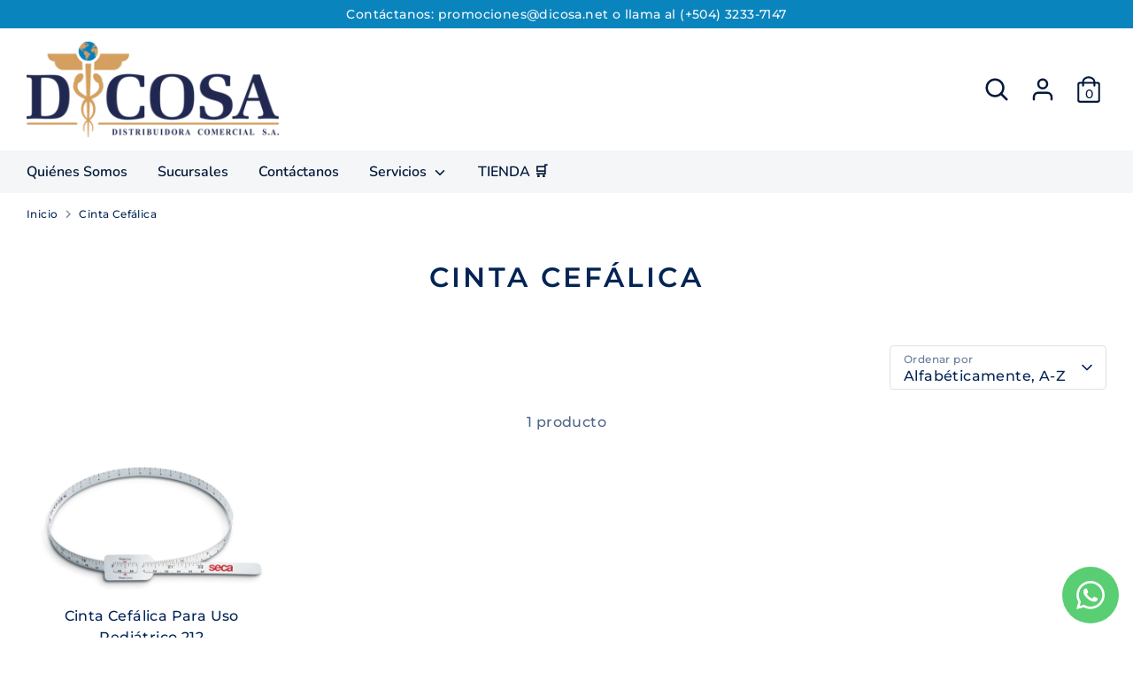

--- FILE ---
content_type: text/html; charset=UTF-8
request_url: https://whatsmart.mycodfy.com/customers/preference
body_size: 209
content:
<br />
<b>Fatal error</b>:  Uncaught Error: Unknown named parameter $subject in /home/mycoqjpm/whatsmart.mycodfy.com/lib/Cake/Utility/ObjectCollection.php:128
Stack trace:
#0 /home/mycoqjpm/whatsmart.mycodfy.com/lib/Cake/Event/CakeEventManager.php(243): ObjectCollection-&gt;trigger()
#1 /home/mycoqjpm/whatsmart.mycodfy.com/lib/Cake/Controller/Controller.php(677): CakeEventManager-&gt;dispatch()
#2 /home/mycoqjpm/whatsmart.mycodfy.com/lib/Cake/Error/ExceptionRenderer.php(158): Controller-&gt;startupProcess()
#3 /home/mycoqjpm/whatsmart.mycodfy.com/lib/Cake/Error/ExceptionRenderer.php(95): ExceptionRenderer-&gt;_getController()
#4 /home/mycoqjpm/whatsmart.mycodfy.com/lib/Cake/Error/ErrorHandler.php(126): ExceptionRenderer-&gt;__construct()
#5 /home/mycoqjpm/whatsmart.mycodfy.com/lib/Cake/Error/ErrorHandler.php(269): ErrorHandler::handleException()
#6 /home/mycoqjpm/whatsmart.mycodfy.com/lib/Cake/Error/ErrorHandler.php(212): ErrorHandler::handleFatalError()
#7 /home/mycoqjpm/whatsmart.mycodfy.com/lib/Cake/Core/App.php(970): ErrorHandler::handleError()
#8 /home/mycoqjpm/whatsmart.mycodfy.com/lib/Cake/Core/App.php(943): App::_checkFatalError()
#9 [internal function]: App::shutdown()
#10 {main}
  thrown in <b>/home/mycoqjpm/whatsmart.mycodfy.com/lib/Cake/Utility/ObjectCollection.php</b> on line <b>128</b><br />
